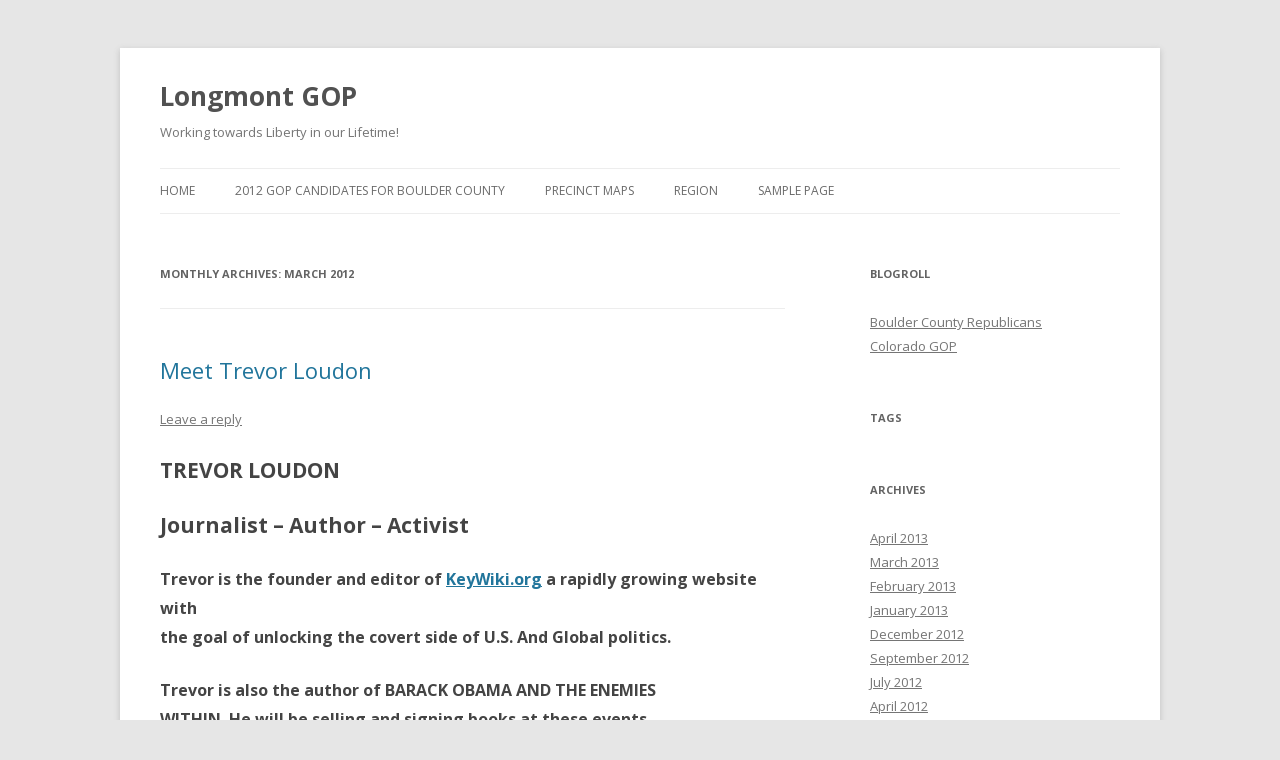

--- FILE ---
content_type: text/html; charset=UTF-8
request_url: http://longmontgop.org/2012/03/
body_size: 5215
content:
<!DOCTYPE html>
<!--[if IE 7]>
<html class="ie ie7" lang="en-US">
<![endif]-->
<!--[if IE 8]>
<html class="ie ie8" lang="en-US">
<![endif]-->
<!--[if !(IE 7) | !(IE 8)  ]><!-->
<html lang="en-US">
<!--<![endif]-->
<head>
<meta charset="UTF-8" />
<meta name="viewport" content="width=device-width" />
<title>March | 2012 | Longmont GOP</title>
<link rel="profile" href="http://gmpg.org/xfn/11" />
<link rel="pingback" href="http://longmontgop.org/xmlrpc.php" />
<!--[if lt IE 9]>
<script src="http://longmontgop.org/wp-content/themes/twentytwelve/js/html5.js" type="text/javascript"></script>
<![endif]-->
<link rel="alternate" type="application/rss+xml" title="Longmont GOP &raquo; Feed" href="http://longmontgop.org/feed/" />
<link rel="alternate" type="application/rss+xml" title="Longmont GOP &raquo; Comments Feed" href="http://longmontgop.org/comments/feed/" />

            <script type="text/javascript">//<![CDATA[
            // Google Analytics for WordPress by Yoast v4.3.2 | http://yoast.com/wordpress/google-analytics/
            var _gaq = _gaq || [];
            _gaq.push(['_setAccount', 'UA-11647106-12']);
				            _gaq.push(['_trackPageview']);
            (function () {
                var ga = document.createElement('script');
                ga.type = 'text/javascript';
                ga.async = true;
                ga.src = ('https:' == document.location.protocol ? 'https://ssl' : 'http://www') + '.google-analytics.com/ga.js';

                var s = document.getElementsByTagName('script')[0];
                s.parentNode.insertBefore(ga, s);
            })();
            //]]></script>
			<link rel='stylesheet' id='jetpack_likes-css'  href='http://longmontgop.org/wp-content/plugins/jetpack/modules/likes/style.css?ver=2.2.1' type='text/css' media='all' />
<link rel='stylesheet' id='jetpack-widgets-css'  href='http://longmontgop.org/wp-content/plugins/jetpack/modules/widgets/widgets.css?ver=20121003' type='text/css' media='all' />
<link rel='stylesheet' id='twentytwelve-fonts-css'  href='http://fonts.googleapis.com/css?family=Open+Sans:400italic,700italic,400,700&#038;subset=latin,latin-ext' type='text/css' media='all' />
<link rel='stylesheet' id='twentytwelve-style-css'  href='http://longmontgop.org/wp-content/themes/twentytwelve/style.css?ver=3.5.1' type='text/css' media='all' />
<!--[if lt IE 9]>
<link rel='stylesheet' id='twentytwelve-ie-css'  href='http://longmontgop.org/wp-content/themes/twentytwelve/css/ie.css?ver=20121010' type='text/css' media='all' />
<![endif]-->
<link rel='stylesheet' id='sharedaddy-css'  href='http://longmontgop.org/wp-content/plugins/jetpack/modules/sharedaddy/sharing.css?ver=2.2.1' type='text/css' media='all' />
<script type='text/javascript' src='http://longmontgop.org/wp-includes/js/jquery/jquery.js?ver=1.8.3'></script>
<script type='text/javascript' src='http://longmontgop.org/wp-content/plugins/jetpack/_inc/postmessage.js?ver=2.2.1'></script>
<script type='text/javascript' src='http://longmontgop.org/wp-content/plugins/jetpack/_inc/jquery.inview.js?ver=2.2.1'></script>
<link rel="EditURI" type="application/rsd+xml" title="RSD" href="http://longmontgop.org/xmlrpc.php?rsd" />
<link rel="wlwmanifest" type="application/wlwmanifest+xml" href="http://longmontgop.org/wp-includes/wlwmanifest.xml" /> 
<meta name="generator" content="WordPress 3.5.1" />
</head>

<body class="archive date custom-font-enabled single-author">
<div id="page" class="hfeed site">
	<header id="masthead" class="site-header" role="banner">
		<hgroup>
			<h1 class="site-title"><a href="http://longmontgop.org/" title="Longmont GOP" rel="home">Longmont GOP</a></h1>
			<h2 class="site-description">Working towards Liberty in our Lifetime!</h2>
		</hgroup>

		<nav id="site-navigation" class="main-navigation" role="navigation">
			<h3 class="menu-toggle">Menu</h3>
			<a class="assistive-text" href="#content" title="Skip to content">Skip to content</a>
			<div class="nav-menu"><ul><li ><a href="http://longmontgop.org/" title="Home">Home</a></li><li class="page_item page-item-96"><a href="http://longmontgop.org/2012-gop-candidates-for-boulder-county/">2012 GOP Candidates for Boulder County</a></li><li class="page_item page-item-109"><a href="http://longmontgop.org/precinct-maps/">Precinct Maps</a></li><li class="page_item page-item-77"><a href="http://longmontgop.org/region/">Region</a></li><li class="page_item page-item-2"><a href="http://longmontgop.org/sample-page/">Sample Page</a></li></ul></div>
		</nav><!-- #site-navigation -->

			</header><!-- #masthead -->

	<div id="main" class="wrapper">
	<section id="primary" class="site-content">
		<div id="content" role="main">

					<header class="archive-header">
				<h1 class="archive-title">Monthly Archives: <span>March 2012</span></h1>
			</header><!-- .archive-header -->

			
	<article id="post-87" class="post-87 post type-post status-publish format-standard hentry category-uncategorized">
				<header class="entry-header">
									<h1 class="entry-title">
				<a href="http://longmontgop.org/meet-trevor-loudon/" title="Permalink to Meet Trevor Loudon" rel="bookmark">Meet Trevor Loudon</a>
			</h1>
										<div class="comments-link">
					<a href="http://longmontgop.org/meet-trevor-loudon/#respond" title="Comment on Meet Trevor Loudon"><span class="leave-reply">Leave a reply</span></a>				</div><!-- .comments-link -->
					</header><!-- .entry-header -->

				<div class="entry-content">
			<h1>TREVOR LOUDON</h1>
<h1>Journalist &#8211; Author &#8211; Activist</h1>
<h3>Trevor is the founder and editor of <a href="http://keywiki.org/index.php/Main_Page" onclick="javascript:_gaq.push(['_trackEvent','outbound-article','http://keywiki.org']);">KeyWiki.org</a> a rapidly growing website with<br />
the goal of unlocking the covert side of U.S. And Global politics.</h3>
<h3>Trevor is also the author of BARACK OBAMA AND THE ENEMIES<br />
WITHIN. He will be selling and signing books at these events.</h3>
<h3><em>Cost varies per event starting at $10 see the &#8220;Registration Page&#8221;<br />
for each for details.</em></h3>
<hr />
<h3>Presented by the Longmont 9.12 Tea Party and Longmont Republican<br />
Women</h3>
<p>THIS COMING Wednesday<br />
March 21st 6:30 &#8211; 9 p.m. The American Legion Hall 315 South Bowen just<br />
north of Ken Pratt Longmont (Extra parking across the street)</p>
<p><a href="http://www.longmontrepublicanwomen.org/rsvp.php?idEvent=181" onclick="javascript:_gaq.push(['_trackEvent','outbound-article','http://www.longmontrepublicanwomen.org']);">Register Here</a></p>
<hr />
<p>This is an incredible opportunity for the liberty movement<br />
in Colorado!</p>
<p>For more information<br />
email <a href="mailto:info@longmont912teaparty.org">info@longmont912teaparty.org</a></p>
					</div><!-- .entry-content -->
		
		<footer class="entry-meta">
			This entry was posted in <a href="http://longmontgop.org/category/uncategorized/" title="View all posts in Uncategorized" rel="category tag">Uncategorized</a> on <a href="http://longmontgop.org/meet-trevor-loudon/" title="4:04 pm" rel="bookmark"><time class="entry-date" datetime="2012-03-19T16:04:08+00:00">March 19, 2012</time></a><span class="by-author"> by <span class="author vcard"><a class="url fn n" href="http://longmontgop.org/author/jbreher/" title="View all posts by jbreher" rel="author">jbreher</a></span></span>.								</footer><!-- .entry-meta -->
	</article><!-- #post -->

	<article id="post-83" class="post-83 post type-post status-publish format-standard hentry category-uncategorized">
				<header class="entry-header">
									<h1 class="entry-title">
				<a href="http://longmontgop.org/why-does-government-make-true-health-insurance-illegal/" title="Permalink to why does government make true health insurance illegal?" rel="bookmark">why does government make true health insurance illegal?</a>
			</h1>
										<div class="comments-link">
					<a href="http://longmontgop.org/why-does-government-make-true-health-insurance-illegal/#respond" title="Comment on why does government make true health insurance illegal?"><span class="leave-reply">Leave a reply</span></a>				</div><!-- .comments-link -->
					</header><!-- .entry-header -->

				<div class="entry-content">
			<p>Mark Hinkle released the following statement today:</p>
<p>&#8220;While President Obama and the Republicans in Congress spend time debating whether religious groups must provide their employees free contraceptives, a far more fundamental issue is being ignored: if we want better health insurance for all, why are we making it illegal?</p>
<p>&#8220;ObamaCare, known in Massachusetts as RomneyCare, effectively outlaws true health insurance. Insurance, if you think about it, should exist to protect you against catastrophic expenditures. For example, car insurance doesn&#8217;t cover the cost of gas and oil, as it would be outrageously expensive due to the incentive for increased driving. Similarly, health insurance should not cover ordinary and predictable costs, yet remains outrageously expensive because it does.&#8221;</p>
<p>&#8220;Then why do consumers continue to buy overpriced insurance that covers predictable costs? Government. First, the senseless connection of health insurance to employment is the result of a system that taxes cash wages but not health benefits, punishing employees who would rather have higher cash wages while making their own personal choice of health coverage.  Second, special interests in every state have lobbied legislators to mandate coverage for their particular product or service. Finally, regulation not only drives up the cost of healthcare, but also restricts entry into the field, leading to even higher prices.&#8221;</p>
<p>&#8220;The result is this: if you want inexpensive health insurance, but don&#8217;t want coverage for alcoholism, weight loss programs and baldness treatments, and would prefer a deductible based on your personal finances: TOUGH. Even if you&#8217;re not stuck with your employer&#8217;s choices, the type of individually tailored coverage you want is illegal.</p>
<p>&#8220;Instead of ObamaRomneyCare, we need to decriminalize good health insurance. Eliminate the coverage mandates, the laws against purchasing health insurance across state lines, and the unfavorable tax treatment of personal insurance policies. Remove the regulations that block entry of new insurers, including charitable organizations which could provide catastrophic protection for the poor and the club-based insurance policies that were once popular before the insurance industry and American Medical Association both pushed to make them illegal.&#8221;</p>
<p>&#8220;As for contraception? Women shouldn&#8217;t need a permission slip from their doctor to have safe sex. Removing the prescription requirement would massively reduce the cost of contraceptives, making it far more affordable. In turn, this would ease the burden on groups such as Planned Parenthood that have long provided free contraceptives to those in need.&#8221;</p>
					</div><!-- .entry-content -->
		
		<footer class="entry-meta">
			This entry was posted in <a href="http://longmontgop.org/category/uncategorized/" title="View all posts in Uncategorized" rel="category tag">Uncategorized</a> on <a href="http://longmontgop.org/why-does-government-make-true-health-insurance-illegal/" title="11:38 am" rel="bookmark"><time class="entry-date" datetime="2012-03-12T11:38:46+00:00">March 12, 2012</time></a><span class="by-author"> by <span class="author vcard"><a class="url fn n" href="http://longmontgop.org/author/jbreher/" title="View all posts by jbreher" rel="author">jbreher</a></span></span>.								</footer><!-- .entry-meta -->
	</article><!-- #post -->

		
		</div><!-- #content -->
	</section><!-- #primary -->


			<div id="secondary" class="widget-area" role="complementary">
			<aside id="linkcat-2" class="widget widget_links"><h3 class="widget-title">Blogroll</h3>
	<ul class='xoxo blogroll'>
<li><a href="http://BoulderCountyGOP.org" rel="friend colleague co-resident" title="The offical site of he Republican Party of Boulder County" target="_top" onclick="javascript:_gaq.push(['_trackEvent','outbound-blogroll','http://BoulderCountyGOP.org']);">Boulder County Republicans</a></li>
<li><a href="http://www.cologop.org/" title="The site of the state party" target="_blank" onclick="javascript:_gaq.push(['_trackEvent','outbound-blogroll','http://www.cologop.org']);">Colorado GOP</a></li>

	</ul>
</aside>
<aside id="tag_cloud-3" class="widget widget_tag_cloud"><h3 class="widget-title">Tags</h3><div class="tagcloud"></div>
</aside><aside id="archives-3" class="widget widget_archive"><h3 class="widget-title">Archives</h3>		<ul>
			<li><a href='http://longmontgop.org/2013/04/' title='April 2013'>April 2013</a></li>
	<li><a href='http://longmontgop.org/2013/03/' title='March 2013'>March 2013</a></li>
	<li><a href='http://longmontgop.org/2013/02/' title='February 2013'>February 2013</a></li>
	<li><a href='http://longmontgop.org/2013/01/' title='January 2013'>January 2013</a></li>
	<li><a href='http://longmontgop.org/2012/12/' title='December 2012'>December 2012</a></li>
	<li><a href='http://longmontgop.org/2012/09/' title='September 2012'>September 2012</a></li>
	<li><a href='http://longmontgop.org/2012/07/' title='July 2012'>July 2012</a></li>
	<li><a href='http://longmontgop.org/2012/04/' title='April 2012'>April 2012</a></li>
	<li><a href='http://longmontgop.org/2012/03/' title='March 2012'>March 2012</a></li>
	<li><a href='http://longmontgop.org/2012/02/' title='February 2012'>February 2012</a></li>
	<li><a href='http://longmontgop.org/2012/01/' title='January 2012'>January 2012</a></li>
	<li><a href='http://longmontgop.org/2011/10/' title='October 2011'>October 2011</a></li>
	<li><a href='http://longmontgop.org/2011/09/' title='September 2011'>September 2011</a></li>
	<li><a href='http://longmontgop.org/2011/08/' title='August 2011'>August 2011</a></li>
	<li><a href='http://longmontgop.org/2011/07/' title='July 2011'>July 2011</a></li>
		</ul>
</aside><aside id="meta-3" class="widget widget_meta"><h3 class="widget-title">Meta</h3>			<ul>
						<li><a href="http://longmontgop.org/wp-login.php">Log in</a></li>
			<li><a href="http://longmontgop.org/feed/" title="Syndicate this site using RSS 2.0">Entries <abbr title="Really Simple Syndication">RSS</abbr></a></li>
			<li><a href="http://longmontgop.org/comments/feed/" title="The latest comments to all posts in RSS">Comments <abbr title="Really Simple Syndication">RSS</abbr></a></li>
			<li><a href="http://wordpress.org/" title="Powered by WordPress, state-of-the-art semantic personal publishing platform.">WordPress.org</a></li>
						</ul>
</aside>		</div><!-- #secondary -->
		</div><!-- #main .wrapper -->
	<footer id="colophon" role="contentinfo">
		<div class="site-info">
						<a href="http://wordpress.org/" title="Semantic Personal Publishing Platform">Proudly powered by WordPress</a>
		</div><!-- .site-info -->
	</footer><!-- #colophon -->
</div><!-- #page -->

	<div style="display:none">
	</div>
<script type='text/javascript' src='http://s0.wp.com/wp-content/js/devicepx-jetpack.js?ver=202604'></script>
<script type='text/javascript' src='http://s.gravatar.com/js/gprofiles.js?ver=2026Janaa'></script>
<script type='text/javascript'>
/* <![CDATA[ */
var WPGroHo = {"my_hash":""};
/* ]]> */
</script>
<script type='text/javascript' src='http://longmontgop.org/wp-content/plugins/jetpack/modules/wpgroho.js?ver=3.5.1'></script>
<script type='text/javascript' src='http://longmontgop.org/wp-content/themes/twentytwelve/js/navigation.js?ver=1.0'></script>

	<script src="http://stats.wordpress.com/e-202604.js" type="text/javascript"></script>
	<script type="text/javascript">
	st_go({v:'ext',j:'1:2.2.1',blog:'25153490',post:'0',tz:'-7'});
	var load_cmc = function(){linktracker_init(25153490,0,2);};
	if ( typeof addLoadEvent != 'undefined' ) addLoadEvent(load_cmc);
	else load_cmc();
	</script></body>
</html>

--- FILE ---
content_type: text/javascript
request_url: http://longmontgop.org/wp-content/plugins/jetpack/_inc/postmessage.js?ver=2.2.1
body_size: 5004
content:
/**
 The MIT License

 Copyright (c) 2010 Daniel Park (http://metaweb.com, http://postmessage.freebaseapps.com)

 Permission is hereby granted, free of charge, to any person obtaining a copy
 of this software and associated documentation files (the "Software"), to deal
 in the Software without restriction, including without limitation the rights
 to use, copy, modify, merge, publish, distribute, sublicense, and/or sell
 copies of the Software, and to permit persons to whom the Software is
 furnished to do so, subject to the following conditions:

 The above copyright notice and this permission notice shall be included in
 all copies or substantial portions of the Software.

 THE SOFTWARE IS PROVIDED "AS IS", WITHOUT WARRANTY OF ANY KIND, EXPRESS OR
 IMPLIED, INCLUDING BUT NOT LIMITED TO THE WARRANTIES OF MERCHANTABILITY,
 FITNESS FOR A PARTICULAR PURPOSE AND NONINFRINGEMENT. IN NO EVENT SHALL THE
 AUTHORS OR COPYRIGHT HOLDERS BE LIABLE FOR ANY CLAIM, DAMAGES OR OTHER
 LIABILITY, WHETHER IN AN ACTION OF CONTRACT, TORT OR OTHERWISE, ARISING FROM,
 OUT OF OR IN CONNECTION WITH THE SOFTWARE OR THE USE OR OTHER DEALINGS IN
 THE SOFTWARE.
 **/
var NO_JQUERY = {};
(function(window, $, undefined) {

     if (!("console" in window)) {
         var c = window.console = {};
         c.log = c.warn = c.error = c.debug = function(){};
     }

     if ($ === NO_JQUERY) {
         // jQuery is optional
         $ = {
             fn: {},
             extend: function() {
                 var a = arguments[0];
                 for (var i=1,len=arguments.length; i<len; i++) {
                     var b = arguments[i];
                     for (var prop in b) {
                         a[prop] = b[prop];
                     }
                 }
                 return a;
             }
         };
     }

     $.fn.pm = function() {
         console.log("usage: \nto send:    $.pm(options)\nto receive: $.pm.bind(type, fn, [origin])");
         return this;
     };

     // send postmessage
     $.pm = window.pm = function(options) {
         pm.send(options);
     };

     // bind postmessage handler
     $.pm.bind = window.pm.bind = function(type, fn, origin, hash, async_reply) {
         pm.bind(type, fn, origin, hash, async_reply === true);
     };

     // unbind postmessage handler
     $.pm.unbind = window.pm.unbind = function(type, fn) {
         pm.unbind(type, fn);
     };

     // default postmessage origin on bind
     $.pm.origin = window.pm.origin = null;

     // default postmessage polling if using location hash to pass postmessages
     $.pm.poll = window.pm.poll = 200;

     var pm = {

         send: function(options) {
             var o = $.extend({}, pm.defaults, options),
             target = o.target;
             if (!o.target) {
                 console.warn("postmessage target window required");
                 return;
             }
             if (!o.type) {
                 console.warn("postmessage type required");
                 return;
             }
             var msg = {data:o.data, type:o.type};
             if (o.success) {
                 msg.callback = pm._callback(o.success);
             }
             if (o.error) {
                 msg.errback = pm._callback(o.error);
             }
             if (("postMessage" in target) && !o.hash) {
                 pm._bind();
                 target.postMessage(JSON.stringify(msg), o.origin || '*');
             }
             else {
                 pm.hash._bind();
                 pm.hash.send(o, msg);
             }
         },

         bind: function(type, fn, origin, hash, async_reply) {
           pm._replyBind ( type, fn, origin, hash, async_reply );
         },
       
         _replyBind: function(type, fn, origin, hash, isCallback) {
           if (("postMessage" in window) && !hash) {
               pm._bind();
           }
           else {
               pm.hash._bind();
           }
           var l = pm.data("listeners.postmessage");
           if (!l) {
               l = {};
               pm.data("listeners.postmessage", l);
           }
           var fns = l[type];
           if (!fns) {
               fns = [];
               l[type] = fns;
           }
           fns.push({fn:fn, callback: isCallback, origin:origin || $.pm.origin});
         },

         unbind: function(type, fn) {
             var l = pm.data("listeners.postmessage");
             if (l) {
                 if (type) {
                     if (fn) {
                         // remove specific listener
                         var fns = l[type];
                         if (fns) {
                             var m = [];
                             for (var i=0,len=fns.length; i<len; i++) {
                                 var o = fns[i];
                                 if (o.fn !== fn) {
                                     m.push(o);
                                 }
                             }
                             l[type] = m;
                         }
                     }
                     else {
                         // remove all listeners by type
                         delete l[type];
                     }
                 }
                 else {
                     // unbind all listeners of all type
                     for (var i in l) {
                       delete l[i];
                     }
                 }
             }
         },

         data: function(k, v) {
             if (v === undefined) {
                 return pm._data[k];
             }
             pm._data[k] = v;
             return v;
         },

         _data: {},

         _CHARS: '0123456789ABCDEFGHIJKLMNOPQRSTUVWXYZabcdefghijklmnopqrstuvwxyz'.split(''),

         _random: function() {
             var r = [];
             for (var i=0; i<32; i++) {
                 r[i] = pm._CHARS[0 | Math.random() * 32];
             };
             return r.join("");
         },

         _callback: function(fn) {
             var cbs = pm.data("callbacks.postmessage");
             if (!cbs) {
                 cbs = {};
                 pm.data("callbacks.postmessage", cbs);
             }
             var r = pm._random();
             cbs[r] = fn;
             return r;
         },

         _bind: function() {
             // are we already listening to message events on this w?
             if (!pm.data("listening.postmessage")) {
                 if (window.addEventListener) {
                     window.addEventListener("message", pm._dispatch, false);
                 }
                 else if (window.attachEvent) {
                     window.attachEvent("onmessage", pm._dispatch);
                 }
                 pm.data("listening.postmessage", 1);
             }
         },

         _dispatch: function(e) {
             //console.log("$.pm.dispatch", e, this);
             try {
                 var msg = JSON.parse(e.data);
             }
             catch (ex) {
                 //console.warn("postmessage data invalid json: ", ex); //message wasn't meant for pm
                 return;
             }
             if (!msg.type) {
                 //console.warn("postmessage message type required"); //message wasn't meant for pm
                 return;
             }
             var cbs = pm.data("callbacks.postmessage") || {},
             cb = cbs[msg.type];
             if (cb) {
                 cb(msg.data);
             }
             else {
                 var l = pm.data("listeners.postmessage") || {};
                 var fns = l[msg.type] || [];
                 for (var i=0,len=fns.length; i<len; i++) {
                     var o = fns[i];
                     if (o.origin && o.origin !== '*' && e.origin !== o.origin) {
                         console.warn("postmessage message origin mismatch", e.origin, o.origin);
                         if (msg.errback) {
                             // notify post message errback
                             var error = {
                                 message: "postmessage origin mismatch",
                                 origin: [e.origin, o.origin]
                             };
                             pm.send({target:e.source, data:error, type:msg.errback});
                         }
                         continue;
                     }

                     function sendReply ( data ) {
                       if (msg.callback) {
                           pm.send({target:e.source, data:data, type:msg.callback});
                       }
                     }
                     
                     try {
                         if ( o.callback ) {
                           o.fn(msg.data, sendReply, e);
                         } else {
                           sendReply ( o.fn(msg.data, e) );
                         }
                     }
                     catch (ex) {
                         if (msg.errback) {
                             // notify post message errback
                             pm.send({target:e.source, data:ex, type:msg.errback});
                         } else {
                             throw ex;
                         }
                     }
                 };
             }
         }
     };

     // location hash polling
     pm.hash = {

         send: function(options, msg) {
             //console.log("hash.send", target_window, options, msg);
             var target_window = options.target,
             target_url = options.url;
             if (!target_url) {
                 console.warn("postmessage target window url is required");
                 return;
             }
             target_url = pm.hash._url(target_url);
             var source_window,
             source_url = pm.hash._url(window.location.href);
             if (window == target_window.parent) {
                 source_window = "parent";
             }
             else {
                 try {
                     for (var i=0,len=parent.frames.length; i<len; i++) {
                         var f = parent.frames[i];
                         if (f == window) {
                             source_window = i;
                             break;
                         }
                     };
                 }
                 catch(ex) {
                     // Opera: security error trying to access parent.frames x-origin
                     // juse use window.name
                     source_window = window.name;
                 }
             }
             if (source_window == null) {
                 console.warn("postmessage windows must be direct parent/child windows and the child must be available through the parent window.frames list");
                 return;
             }
             var hashmessage = {
                 "x-requested-with": "postmessage",
                 source: {
                     name: source_window,
                     url: source_url
                 },
                 postmessage: msg
             };
             var hash_id = "#x-postmessage-id=" + pm._random();
             target_window.location = target_url + hash_id + encodeURIComponent(JSON.stringify(hashmessage));
         },

         _regex: /^\#x\-postmessage\-id\=(\w{32})/,

         _regex_len: "#x-postmessage-id=".length + 32,

         _bind: function() {
             // are we already listening to message events on this w?
             if (!pm.data("polling.postmessage")) {
                 setInterval(function() {
                                 var hash = "" + window.location.hash,
                                 m = pm.hash._regex.exec(hash);
                                 if (m) {
                                     var id = m[1];
                                     if (pm.hash._last !== id) {
                                         pm.hash._last = id;
                                         pm.hash._dispatch(hash.substring(pm.hash._regex_len));
                                     }
                                 }
                             }, $.pm.poll || 200);
                 pm.data("polling.postmessage", 1);
             }
         },

         _dispatch: function(hash) {
             if (!hash) {
                 return;
             }
             try {
                 hash = JSON.parse(decodeURIComponent(hash));
                 if (!(hash['x-requested-with'] === 'postmessage' &&
                       hash.source && hash.source.name != null && hash.source.url && hash.postmessage)) {
                     // ignore since hash could've come from somewhere else
                     return;
                 }
             }
             catch (ex) {
                 // ignore since hash could've come from somewhere else
                 return;
             }
             var msg = hash.postmessage,
             cbs = pm.data("callbacks.postmessage") || {},
             cb = cbs[msg.type];
             if (cb) {
                 cb(msg.data);
             }
             else {
                 var source_window;
                 if (hash.source.name === "parent") {
                     source_window = window.parent;
                 }
                 else {
                     source_window = window.frames[hash.source.name];
                 }
                 var l = pm.data("listeners.postmessage") || {};
                 var fns = l[msg.type] || [];
                 for (var i=0,len=fns.length; i<len; i++) {
                     var o = fns[i];
                     if (o.origin) {
                         var origin = /https?\:\/\/[^\/]*/.exec(hash.source.url)[0];
                         if (o.origin !== '*' && origin !== o.origin) {
                             console.warn("postmessage message origin mismatch", origin, o.origin);
                             if (msg.errback) {
                                 // notify post message errback
                                 var error = {
                                     message: "postmessage origin mismatch",
                                     origin: [origin, o.origin]
                                 };
                                 pm.send({target:source_window, data:error, type:msg.errback, hash:true, url:hash.source.url});
                             }
                             continue;
                         }
                     }

                     function sendReply ( data ) {
                       if (msg.callback) {
                         pm.send({target:source_window, data:data, type:msg.callback, hash:true, url:hash.source.url});
                       }
                     }
                     
                     try {
                         if ( o.callback ) {
                           o.fn(msg.data, sendReply);
                         } else {
                           sendReply ( o.fn(msg.data) );
                         }
                     }
                     catch (ex) {
                         if (msg.errback) {
                             // notify post message errback
                             pm.send({target:source_window, data:ex, type:msg.errback, hash:true, url:hash.source.url});
                         } else {
                             throw ex;
                         }
                     }
                 };
             }
         },

         _url: function(url) {
             // url minus hash part
             return (""+url).replace(/#.*$/, "");
         }

     };

     $.extend(pm, {
                  defaults: {
                      target: null,  /* target window (required) */
                      url: null,     /* target window url (required if no window.postMessage or hash == true) */
                      type: null,    /* message type (required) */
                      data: null,    /* message data (required) */
                      success: null, /* success callback (optional) */
                      error: null,   /* error callback (optional) */
                      origin: "*",   /* postmessage origin (optional) */
                      hash: false    /* use location hash for message passing (optional) */
                  }
              });

 })(this, typeof jQuery === "undefined" ? NO_JQUERY : jQuery);

/**
 * http://www.JSON.org/json2.js
 **/
if (! ("JSON" in window && window.JSON)){JSON={}}(function(){function f(n){return n<10?"0"+n:n}if(typeof Date.prototype.toJSON!=="function"){Date.prototype.toJSON=function(key){return this.getUTCFullYear()+"-"+f(this.getUTCMonth()+1)+"-"+f(this.getUTCDate())+"T"+f(this.getUTCHours())+":"+f(this.getUTCMinutes())+":"+f(this.getUTCSeconds())+"Z"};String.prototype.toJSON=Number.prototype.toJSON=Boolean.prototype.toJSON=function(key){return this.valueOf()}}var cx=/[\u0000\u00ad\u0600-\u0604\u070f\u17b4\u17b5\u200c-\u200f\u2028-\u202f\u2060-\u206f\ufeff\ufff0-\uffff]/g,escapable=/[\\\"\x00-\x1f\x7f-\x9f\u00ad\u0600-\u0604\u070f\u17b4\u17b5\u200c-\u200f\u2028-\u202f\u2060-\u206f\ufeff\ufff0-\uffff]/g,gap,indent,meta={"\b":"\\b","\t":"\\t","\n":"\\n","\f":"\\f","\r":"\\r",'"':'\\"',"\\":"\\\\"},rep;function quote(string){escapable.lastIndex=0;return escapable.test(string)?'"'+string.replace(escapable,function(a){var c=meta[a];return typeof c==="string"?c:"\\u"+("0000"+a.charCodeAt(0).toString(16)).slice(-4)})+'"':'"'+string+'"'}function str(key,holder){var i,k,v,length,mind=gap,partial,value=holder[key];if(value&&typeof value==="object"&&typeof value.toJSON==="function"){value=value.toJSON(key)}if(typeof rep==="function"){value=rep.call(holder,key,value)}switch(typeof value){case"string":return quote(value);case"number":return isFinite(value)?String(value):"null";case"boolean":case"null":return String(value);case"object":if(!value){return"null"}gap+=indent;partial=[];if(Object.prototype.toString.apply(value)==="[object Array]"){length=value.length;for(i=0;i<length;i+=1){partial[i]=str(i,value)||"null"}v=partial.length===0?"[]":gap?"[\n"+gap+partial.join(",\n"+gap)+"\n"+mind+"]":"["+partial.join(",")+"]";gap=mind;return v}if(rep&&typeof rep==="object"){length=rep.length;for(i=0;i<length;i+=1){k=rep[i];if(typeof k==="string"){v=str(k,value);if(v){partial.push(quote(k)+(gap?": ":":")+v)}}}}else{for(k in value){if(Object.hasOwnProperty.call(value,k)){v=str(k,value);if(v){partial.push(quote(k)+(gap?": ":":")+v)}}}}v=partial.length===0?"{}":gap?"{\n"+gap+partial.join(",\n"+gap)+"\n"+mind+"}":"{"+partial.join(",")+"}";gap=mind;return v}}if(typeof JSON.stringify!=="function"){JSON.stringify=function(value,replacer,space){var i;gap="";indent="";if(typeof space==="number"){for(i=0;i<space;i+=1){indent+=" "}}else{if(typeof space==="string"){indent=space}}rep=replacer;if(replacer&&typeof replacer!=="function"&&(typeof replacer!=="object"||typeof replacer.length!=="number")){throw new Error("JSON.stringify")}return str("",{"":value})}}if(typeof JSON.parse!=="function"){JSON.parse=function(text,reviver){var j;function walk(holder,key){var k,v,value=holder[key];if(value&&typeof value==="object"){for(k in value){if(Object.hasOwnProperty.call(value,k)){v=walk(value,k);if(v!==undefined){value[k]=v}else{delete value[k]}}}}return reviver.call(holder,key,value)}cx.lastIndex=0;if(cx.test(text)){text=text.replace(cx,function(a){return"\\u"+("0000"+a.charCodeAt(0).toString(16)).slice(-4)})}if(/^[\],:{}\s]*$/.test(text.replace(/\\(?:["\\\/bfnrt]|u[0-9a-fA-F]{4})/g,"@").replace(/"[^"\\\n\r]*"|true|false|null|-?\d+(?:\.\d*)?(?:[eE][+\-]?\d+)?/g,"]").replace(/(?:^|:|,)(?:\s*\[)+/g,""))){j=eval("("+text+")");return typeof reviver==="function"?walk({"":j},""):j}throw new SyntaxError("JSON.parse")}}}());
